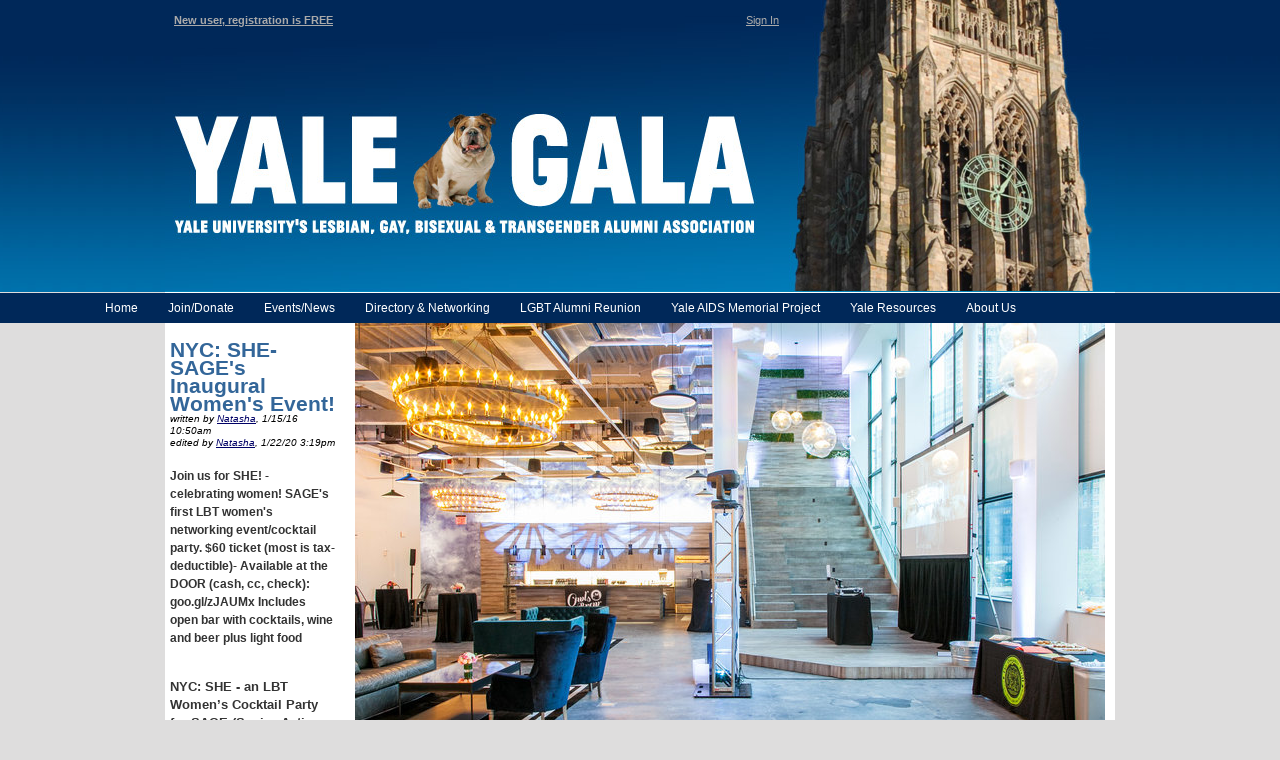

--- FILE ---
content_type: text/html; charset=UTF-8
request_url: http://www.yalegala.org/article.html?aid=443
body_size: 13325
content:
<!DOCTYPE html PUBLIC "-//W3C//DTD XHTML 1.0 Transitional//EN" "http://www.w3.org/TR/xhtml1/DTD/xhtml1-transitional.dtd">
<html xmlns="http://www.w3.org/1999/xhtml">
<head>
<title>Yale Gay and Lesbian Alumni/ae Association, Inc. - NYC: SHE- SAGE's Inaugural Women's Event!</title>
<meta http-equiv="Content-Type" content="text/html; charset=iso-8859-1" />
<link rel="stylesheet" href="incs/style.css" type="text/css" />

<script type="text/javascript"><!--//--><![CDATA[//><!--

sfHover = function() {
	var sfEls = document.getElementById("nav").getElementsByTagName("LI");
	for (var i=0; i<sfEls.length; i++) {
		sfEls[i].onmouseover=function() {
			this.className+=" sfhover";
		}
		sfEls[i].onmouseout=function() {
			this.className=this.className.replace(new RegExp(" sfhover\\b"), "");
		}
	}
}
if (window.attachEvent) window.attachEvent("onload", sfHover);

//--><!]]></script>




<link rel="stylesheet" href="js/magnet_css/global_styles.css" type="text/css" />
<!-- 227 -->

	<meta name="description" content="
		6:00PM - 9:00PM Thu 16 Mar 2017
		Join us for SHE! - celebrating women!  SAGE's first LBT women's networking event/cocktail party. $60 ticket (most is tax-deductible)- Available at the DOOR (cash, cc, check): goo.gl/zJAUMx

Includes open bar with cocktails, wine and beer plus light food
		">
	

</head>
<div id=masthead>
    <table width=100% border=0 cellpadding=4 cellspacing=0>
     <tr class=hellorow>

<td align="left" valign="middle" class=hellorow>&nbsp;&nbsp; <b><a href="user.html?op=Register%20%3E">New user, registration is FREE</a></b></td><td align="right" valign="middle" class=hellorow> <a href="user.html?op=login">Sign In</a>&nbsp;&nbsp;</tr>
</table></div>
<div id=menu_row>
	<div id=menu>
    	<ul id="nav">
		<li><div><a href="http://www.yalegala.org/index.html">Home</a></div></li>
	<li><div><a href="#">Join/Donate</a></div>
		<ul>
			<li>
				<table border=0 cellspacing=0 cellpadding=0 class=submenu_table>
					<tr><td class=submenu_td nowrap><a href="http://www.yalegala.org/memsub.html">Join Us</a></td></tr>
					<tr><td class=submenu_td nowrap><a href="http://www.yalegala.org/renew.html">Donate</a></td></tr>
					<tr><td class=submenu_td nowrap><a href="http://www.yalegala.org/benefits.html">Benefits of Joining GALA</a></td></tr>
				</table>
			</li>
		</ul>
	</li>
	<li><div><a href="#">Events/News</a></div>
		<ul>
			<li>
				<table border=0 cellspacing=0 cellpadding=0 class=submenu_table>
					<tr><td class=submenu_td nowrap><a href="http://www.yalegala.org/events.html">Upcoming Events</a></td></tr>
					<tr><td class=submenu_td nowrap><a href="http://www.yalegala.org/events_past.html">Past Events</a></td></tr>
					<tr><td class=submenu_td nowrap><a href="http://www.yalegala.org/article.html?aid=131">Suggest an Event</a></td></tr>
					<tr><td class=submenu_td nowrap><a href="http://www.yalegala.org/news.html">News</a></td></tr>
					<tr><td class=submenu_td nowrap><a href="http://www.yalegala.org/article.html?aid=132">Members News</a></td></tr>
				</table>
			</li>
		</ul>
	</li>
	<li><div><a href="#">Directory & Networking</a></div>
		<ul>
			<li>
				<table border=0 cellspacing=0 cellpadding=0 class=submenu_table>
					<tr><td class=submenu_td nowrap><a href="http://www.yalegala.org/article.html?aid=134">Member Directory</a></td></tr>
					<tr><td class=submenu_td nowrap><a href="http://www.yalegala.org/privacy.html">FAQ & Privacy Policy</a></td></tr>
					<tr><td class=submenu_td nowrap><a href="http://www.yalegala.org/groups.html">Interest Groups</a></td></tr>
					<tr><td class=submenu_td nowrap><a href="http://www.yalegala.org/forum.html">Forums</a></td></tr>
					<tr><td class=submenu_td nowrap><a href="http://www.yalegala.org/jobs.html">Jobs & Internships</a></td></tr>
				</table>
			</li>
		</ul>
	</li>
	<li><div><a href="#">LGBT Alumni Reunion</a></div>
		<ul>
			<li>
				<table border=0 cellspacing=0 cellpadding=0 class=submenu_table>
					<tr><td class=submenu_td nowrap><a href="http://www.yalegala.org/article.html?aid=120">About</a></td></tr>
					<tr><td class=submenu_td nowrap><a href="http://www.yalegala.org/article.html?aid=121">Program</a></td></tr>
					<tr><td class=submenu_td nowrap><a href="http://www.yalegala.org/article.html?aid=122">Speakers</a></td></tr>
					<tr><td class=submenu_td nowrap><a href="http://www.yalegala.org/article.html?aid=123">Hotels</a></td></tr>
					<tr><td class=submenu_td nowrap><a href="http://www.yalegala.org/article.html?aid=124">IvyQ</a></td></tr>
					<tr><td class=submenu_td nowrap><a href="http://www.yalegala.org/article.html?aid=125">Register</a></td></tr>
					<tr><td class=submenu_td nowrap><a href="http://www.yalegala.org/article.html?aid=126">Who's Coming</a></td></tr>
					<tr><td class=submenu_td nowrap><a href="http://www.yalegala.org/article.html?aid=135">Sponsors</a></td></tr>
				</table>
			</li>
		</ul>
	</li>
	<li><div><a href="http://www.yaleaidsmemorialproject.org/" target=_blank>Yale AIDS Memorial Project</a></div></li>
	<li><div><a href="#">Yale Resources</a></div>
		<ul>
			<li>
				<table border=0 cellspacing=0 cellpadding=0 class=submenu_table>
					<tr><td class=submenu_td nowrap><a href="http://www.yale.edu/lgbts/" target=_blank>LGBT Studies</a></td></tr>
					<tr><td class=submenu_td nowrap><a href="http://lgbtq.yale.edu/" target=_blank>Office of LGBTQ Resources</a></td></tr>
					<tr><td class=submenu_td nowrap><a href="http://www.yalegala.org/article.html?aid=130">Student Groups</a></td></tr>
					<tr><td class=submenu_td nowrap><a href="http://www.yale.edu/hronline/diversity/lgbtq.html" target=_blank>LGBTQ Staff Affinity Group</a></td></tr>
					<tr><td class=submenu_td nowrap><a href="http://www.aya.yale.edu/" target=_blank>Association of Yale Alumni</a></td></tr>
				</table>
			</li>
		</ul>
	</li>
	<li><div><a href="#">About Us</a></div>
		<ul>
			<li>
				<table border=0 cellspacing=0 cellpadding=0 class=submenu_table>
					<tr><td class=submenu_td nowrap><a href="http://www.yalegala.org/mission.html">Mission Statement</a></td></tr>
					<tr><td class=submenu_td nowrap><a href="http://www.yalegala.org/article.html?aid=14">From the Yale GALA Board of Directors</a></td></tr>
					<tr><td class=submenu_td nowrap><a href="http://www.yalegala.org/article.html?aid=11">Board Members</a></td></tr>
					<tr><td class=submenu_td nowrap><a href="http://www.yalegala.org/links.html">Useful Links</a></td></tr>
					<tr><td class=submenu_td nowrap><a href="http://www.yalegala.org/contact.html">Contact Us</a></td></tr>
				</table>
			</li>
		</ul>
	</li>
	

</ul>
    </div>
</div>

<div id="main_stage">
<table width="100%" border="0" cellspacing="0" cellpadding="0"  class=normaltext>
  <tr> 
    <td valign="top">
		  <table width="33" border="0" align="right" cellpadding="0" cellspacing="0">
        <tr> 
          <td><img src="images/pixel.gif" width="20"></td>
          <td colspan="2"><img src="images/article_images/203.jpg" hspace="0" vspace="0" border="0" align="right"></td>
        </tr>
        <tr> 
          <td>&nbsp;</td>
          <td valign="top" class="article-caption"></td>
          <td>&nbsp;</td>
        </tr>
        <tr> 
          <td colspan=3></td>
        </tr>
      </table>
	        <br>
      <span class="article-top">NYC: SHE- SAGE's Inaugural Women's Event!</span><br>
	  <span class="author">written by <a href="#"><a href="mailto:natasha.haase@aya.yale.edu">Natasha</a></a>, 1/15/16 10:50am</span><br><span class="author">edited by <a href="#"><a href="mailto:natasha.haase@aya.yale.edu">Natasha</a></a>, 1/22/20 3:19pm</span><br>	   <br>
	   
	  <span class="subhead">Join us for SHE! - celebrating women!  SAGE's first LBT women's networking event/cocktail party. $60 ticket (most is tax-deductible)- Available at the DOOR (cash, cc, check): goo.gl/zJAUMx

Includes open bar with cocktails, wine and beer plus light food</span><br><br>	  <p class ="normaltext"><p>
<span style="font-size: 10pt"><b>NYC: SHE - an LBT Women&rsquo;s Cocktail Party for SAGE (Senior Action in a Gay Environment).&nbsp;</b><br />
<br />
When: <span style="font-weight: bold">Thursday, March 16, </span>2017<span style="font-weight: bold"> 6-9 PM</span><br />
<br />
Where: <b>Mezzanine, 55 Broadway (entrance on Exchange Place), New York Downtown<br />
A beautiful, 6,300 square foot venue, with high ceilings, swanky bar and kitchen, glass everywhere, great stereo sound system.</b></span>
</p>
<p>
<font face="arial, helvetica, sans-serif" size="2">Cost: &nbsp;<b>$60+ ticket </b>(most is tax-deductible). <b>Includes an open bar with cocktails, wine and beer</b> -- plus light <b>food appetizers</b></font>
</p>
<p>
<font face="arial, helvetica, sans-serif" size="2">RSVP: <b>Tickets will be for SALE at the DOOR. (Cash, credit cards, checks accepted). </b>$60+ / person. (Most is tax-deductible. All proceeds benefit SAGE, a 501(c)3 non-profit.<br />
<b>More info and SAGE event website</b>:&nbsp;</font><a href="https://goo.gl/zJAUMx">https://goo.gl/zJAUMx</a>
</p>
<p>
<br />
<span style="color: #333333; font-family: Meta, ff-meta-web-pro, 'Arial Narrow', Arial, sans-serif; font-size: 15px">Join us for a fun SAGE event celebrating Women! &nbsp;It is SAGE's inaugural women's networking/cocktail party</span>
</p>
<p style="border: 0px; margin: 0px 0px 10px; padding: 0px; font-size: 15px; color: #333333; font-family: Meta, ff-meta-web-pro, 'Arial Narrow', Arial, sans-serif; line-height: 21px">
Includes an open bar of cocktails (provided by Ketel One Vodka), wine and beer -- with light appetizers.&nbsp;<br />
<br />
Yale GALA, Inc. is proud to co-host this event, with Manhattan Lesbian Party List (MLPL) and Q-Girls.&nbsp;<br />
<br />
More info:&nbsp;<a href="https://goo.gl/zJAUMx">https://goo.gl/zJAUMx</a>
</p>
<p style="border: 0px; margin: 0px 0px 10px; padding: 0px; font-size: 15px; color: #333333; font-family: Meta, ff-meta-web-pro, 'Arial Narrow', Arial, sans-serif; line-height: 21px">
And at:&nbsp;<a href="http://www.yalegala.org/article.html?aid=443">http://www.yalegala.org/article.html?aid=443</a>&nbsp;<br />
<br />
Official SAGE Facebook Page:&nbsp;<a href="https://www.facebook.com/events/1161848990603365/">https://www.facebook.com/events/1161848990603365/</a>
</p>
<p style="border: 0px; margin: 0px 0px 10px; padding: 0px; font-size: 15px; color: #333333; font-family: Meta, ff-meta-web-pro, 'Arial Narrow', Arial, sans-serif; line-height: 21px">
<span style="font-size: 13.3333px; font-family: Verdana, Arial, Helvetica, sans-serif">SAGE (Senior Action in a Gay Environment) is a 501(c)3 non-profit dedicated to improving the lives of older LGBTQ adults. While SAGE programs target those 50+ in age, the SHE Women's Party is open to everyone.<br />
</span>&nbsp;
</p>
<p style="border: 0px; margin: 0px 0px 10px; padding: 0px; font-size: 15px; color: #333333; font-family: Meta, ff-meta-web-pro, 'Arial Narrow', Arial, sans-serif; line-height: 21px">
<b style="border: 0px; margin: 0px; padding: 0px; color: #444444">HOST COMMITTEE (in formation)</b>
</p>
<p style="border: 0px; margin: 0px 0px 10px; padding: 0px; font-size: 15px; color: #333333; font-family: Meta, ff-meta-web-pro, 'Arial Narrow', Arial, sans-serif; line-height: 21px">
Monica Boll &amp; Ellen Marks <br />
Jennifer Brown &amp; Michele Alvarez <br />
Elise &amp; Diane Colomer-Cheadle <br />
Pasha Cook <br />
Michele D'Amato <br />
Lisa Davis <br />
Lynn Faria &amp; Kendra Hutchinson <br />
Dawn Fischer &amp; Stacey Friedman <br />
Carol Garcia &amp; Victoria Watkins <br />
Natasha F. Haase and Jen Rexford <br />
Lindsay Harris <br />
Susan Herr &amp; Shannon Lynch <br />
Julie O&rsquo;Shaughnessy &amp; Anne O&rsquo;Shaughnessy <br />
Nadine Payne <br />
Barbara Peda&nbsp;<br />
Laurie Peter &amp; Betsy Bernard <br />
Cindy Rizzo <br />
Barbara Rosen &amp; Patricia Martone <br />
Sarah Savino and Laura Wierbicki&nbsp;<br />
Elizabeth Schwartz &amp; Lydia Martin <br />
Lauren Sparks <br />
Patricia Wiley <br />
Kathleen Wrynn <br />
Yale GALA, Inc. <br />
Fauzia Zaman-Malik
</p>
<p>
&nbsp;
</p>
<p>
<font face="arial, helvetica, sans-serif" size="2"><b>More info:<a href="http://www.yalegala.org/article.html?aid=349">&nbsp;http://www.yalegala.org/article.html?aid=443</a> </b></font>
</p>
<p>
<font face="arial, helvetica, sans-serif" size="2"><b>Buy Tickets:&nbsp;</b></font><a href="https://goo.gl/zJAUMx">https://goo.gl/zJAUMx</a>
</p>
<p>
<span style="font-family: arial, helvetica, sans-serif; font-size: small">&nbsp;Facebook pages:</span>
</p>
<p>
&nbsp;
</p>
<p>
&nbsp;
</p>
</p>
	</td>
  </tr>
</table></div>


<table width="100%"  border="0" cellspacing="0" cellpadding="0">
	<tr>
		<td align=center valign=middle height=150 class=hellorow><br />&copy; Copyright Yale Gay and Lesbian Alumni/ae Association, Inc., ALL RIGHTS RESERVED.<br />
        
<a href="http://www.AlumniMagnet.com"><img src="images/magnet_assets/icons/powered_by_alumnimagnet_2.png" id="bobtopcap" style="width: 220px; height: 30px;" border="0" class=shakoof ></a><br>
<a href="http://www.AlumniMagnet.com" style="font-family:arial; font-size:9px; font-color:#333333; text-decoration:none;">Alumni Development Software</a>

     </td>
	</tr>
</table>


</body>
</html>





--- FILE ---
content_type: text/css
request_url: http://www.yalegala.org/incs/style.css
body_size: 5150
content:
body { 
	margin: 0px;
	background: url(../images/template/bg.jpg) repeat-x top #dedddd;
}
a:link { color : #000066; }
a:visited { color : #000099; }
a:active { color : #ff0000; }

body.mceContentBody {
  background: #fff;
}

.article-top {
font-family : Verdana, Arial, Helvetica, sans-serif; 
background-repeat : repeat;
text-align : left;
font-style : normal; 
font-variant : normal;
font-weight : bold;
font-size : 16pt;
color : #336699;
}

.hellorow {
font-family : Arial, Helvetica, sans-serif; 
font-size : 11px; 
font-weight : normal; 
color : #aaa;
line-height: 11px;
padding: 15px 330px 0 0;
}
.hellorow a:link {  color: #aaa;  }
.hellorow a:visited {  color: #aaa; }
.hellorow a:hover {  color: #FFFF00;   }

.subhead {
	font-family : Verdana, Arial, Helvetica, sans-serif;
	font-style : normal;
	font-variant : normal;
	font-weight : bold;
	font-size : 9pt;
	color : #333333;
	line-height: 18px;
	margin: 0px;
}
.normaltext {
	font-family : Verdana, Arial, Helvetica, sans-serif;
	font-style : normal;
	font-variant : normal;
	font-weight : normal;
	font-size : 10pt;
	color : #333333;
	line-height: 18px;
	margin: 0px;
	padding-right: 10px;
	padding-left: 5px;
}
.normaltextbold {
	font-family : Verdana, Arial, Helvetica, sans-serif;
	font-style : normal;
	font-variant : normal;
	font-weight : bold;
	font-size : 10pt;
	color : #333333;
	line-height: 18px;
	margin: 0px;
	padding-left: 5px;

}
.normaltextlargebold {
	font-family : Verdana, Arial, Helvetica, sans-serif;
	font-style : normal;
	font-variant : normal;
	font-weight : bold;
	font-size : 10pt;
	color : #000000;
	line-height: 18px;
	margin: 0px;
}
.normaltextsmall {
	font-family : Verdana, Arial, Helvetica, sans-serif;
	font-style : normal;
	font-variant : normal;
	font-weight : normal;
	font-size : 9pt;
	color : #333333;
	margin: 0px;
}
.normaltextshort {
	font-family : Verdana, Arial, Helvetica, sans-serif;
	font-style : normal;
	font-variant : normal;
	font-size : 10pt;
	color : #333333;
	margin: 0px;
}
.normaltextsmallshort {
	font-family : Verdana, Arial, Helvetica, sans-serif;
	font-style : normal;
	font-variant : normal;
	font-size : 9pt;
	color : #333333;
	margin: 0px;
}
.article-caption {
	font-family : Verdana, Arial, Helvetica, sans-serif; 
	font-style : italic; 
	font-variant : normal; 
	font-weight : normal; 
	font-size : 8pt; 
	color : #000000;
	line-height: 12px;
}
.author {
	font-family : Verdana, Arial, Helvetica, sans-serif;
	font-style : italic;
	font-variant : normal;
	font-weight : normal;
	font-size : 10px;
	color : #000000;
	line-height: 12px;
	margin: 0px;
}
.searchresults {
	font-family : Verdana, Arial, Helvetica, sans-serif;
	font-style : normal;
	font-variant : normal;
	font-weight : normal;
	font-size : 9pt;
	color : #333333;
	margin: 0px;
}
.searchresultstop {
font-family : Verdana, Arial, Helvetica, sans-serif;
text-align : left;
font-style : normal; 
font-variant : normal;
font-weight : bold;
font-size : 10pt;
color : #660000;
}


.admin-menu {  font-family: Verdana, Arial, Helvetica, sans-serif; font-size: 9px; color: #666666; text-decoration: none; font-weight: bold; background-color: #AAAAAA;  }
.admin-menu a:link {  font-family: Verdana, Arial, Helvetica, sans-serif; font-size: 9px; color: #666666; text-decoration: none;  }
.admin-menu a:visited {  font-family: Verdana, Arial, Helvetica, sans-serif; font-size: 9px; color: #666666; text-decoration: none;  }
.admin-menu a:hover {  font-family: Verdana, Arial, Helvetica, sans-serif; font-size: 9px; color: #FF0000; text-decoration: none;  }

h2 {
	text-align: center;
	padding: 0 0 0m 0;
	margin: 0;
	color: #aaaaaa;
	background-color: #666666;
	font-family : Verdana, Arial, Helvetica, sans-serif;
	font-size : 8px;
}

#masthead{
	height: 292px;
	width: 950px;
	margin: 0px auto;
	background: url(../images/template/header.jpg) repeat-x top #336699;
	border-bottom: 1px solid white;
}
#menu_row{
	height: 30px;
	background-color:#002859;
}
#menu{
	width:1100px;
	margin: 0px auto;
}
#main_stage {
	width: 950px;
	margin: 0px auto;
	background-color: white;
}


#####################

h1 {
	text-align: center;
	padding: 0 0 0.25em 0;
	margin: 0;
}

#nav, #nav ul { /* all lists */
	list-style: none;
	padding: 0;
	margin: 0;
	font-family: Verdana, Arial, Helvetica, sans-serif;
	font-size: 12px;
	color: #ffffff;
	z-index:10000;
}

#nav a {
	color: #fff;
	text-decoration: none;
	line-height:30px;
}

#nav li { /* all list items */
	float: left;
	position: relative;
	text-align: center;
	line-height: 20px;
	cursor: default;
	background: none;
	padding-right: 15px;
	padding-left: 15px;
}

#nav li ul { /* second-level lists */
	position: absolute;
	top: 100%;
	left: -999em;
}

#nav li li { 
	display: block;
	float: none;
	text-align: left;
	left: -11px;
}

#nav li li a {
	font-family: Verdana, Arial, Helvetica, sans-serif;
	font-size: 11px;
	display: block;
	font-weight: normal;
	color: #002859;
	padding: 8px 10px;
}

#nav li li a:hover {
	color: white;
	background-color: #002859;
}


#nav li:hover ul, #nav li.sfhover ul { /* lists nested under hovered list items */
	left: auto;
	display: block;
}
.submenu_td {
	background-color: white;
}




--- FILE ---
content_type: text/css
request_url: http://www.yalegala.org/js/magnet_css/global_styles.css
body_size: 4259
content:
#billing_table input[type=text], #billing_table input[type=textarea] {
	font: 13 'Trade Gothic W01 Roman',Arial,Helvetica,Verdana,sans-serif;
	color:#000;	
	padding: 5px;
	margin: 5px;
	border: 1px solid #999;
}

#billing_table select, #billing_table textarea {
	font: 13 'Trade Gothic W01 Roman',Arial,Helvetica,Verdana,sans-serif;
	color:#000;	
	padding: 5px;
	margin: 5px;
	border: 1px solid #999;
}

#billing_table input[type=submit] {
	width:150px;
	height:50px;
	background:url(../images/template/sso_bg_yellow.png) no-repeat right;
	text-align:center;
	margin: 30px auto;
	padding:auto;
	cursor: pointer;
	font: 20px/25px 'Trade Gothic W01 Bold 2',Arial,Helvetica,Verdana,sans-serif;
	color:white;
	border:0;
	text-transform:uppercase;
}

#billing_quickfill_table td {
	padding: 5px;
	font-family: 'Trade Gothic W01 Roman',Arial,Helvetica,Verdana,sans-serif;
}

.shopping_cart_title {
	background-color: #E2E2E2;
	padding: 10px;
	font: 20px/25px 'Trade Gothic W01 Bold 2',Arial,Helvetica,Verdana,sans-serif;
	text-align: left;
}

#shopping_cart_top_row {
	padding: 10px;
	font: 14px/25px 'Trade Gothic W01 Bold 2',Arial,Helvetica,Verdana,sans-serif;
	text-align: left;
}

.billing_block_table td {
	padding: 4px;
}

.ecom_tables {
	background-color: #ddd;
}

.ecom_tables .rsvp_header {
	color:white;
	font: 16px/25px 'Trade Gothic W01 Bold 2',Arial,Helvetica,Verdana,sans-serif;
	background-color: #000;
}

.ecom_tables td {
	color:black;
	font: 14px/25px 'Trade Gothic W01 Bold 2',Arial,Helvetica,Verdana,sans-serif;
	padding: 3px;
}

.ecom_tables .hint {
	color:black;
	font: 9px/12px 'Trade Gothic W01 Roman',Arial,Helvetica,Verdana,sans-serif;
}

.ecom_tables .rsvp_div {
	border-bottom:1px solid #666;
}

.ecom_tables input[type="text"] {
	padding: 4px !important;
}

.ecom input[type=submit] {
	background-color: #000000;
    border: 1px solid #444444;
    color: #FFFFFF;
    cursor: pointer;
    font-family: "Lucida Grande",Tahoma,Verdana,sans-serif;
    font-size: 12px;
    font-weight: bold;
    margin: 2px;
    padding: 7px 15px;
    text-decoration: none;
    text-transform: uppercase;
}

#magnet_cart input[type="submit"] {
	background-color: #000000;
	border: 1px solid #444444;
	color: #FFFFFF;
	cursor: pointer;
	font-family: "Lucida Grande",Tahoma,Verdana,sans-serif;
	font-size: 12px;
	font-weight: bold;
	margin: 2px;
	padding: 7px 15px;
	text-decoration: none;
	text-transform: uppercase;
}	

/* ############# Tags  ################ */


.magnet_tag {
    font-family: Helvetica, Arial, sans-serif;
	font-size:11px;
    background: #98AFC7;
    color: #fff !important;
    position: relative;
    padding: 2px 6px !important;
    border-radius: 8px;
    text-decoration: none;
	font-weight: 300;
}

.magnet_tag a {
    color: #fff !important;
}

.magnet_tag a:visited {
    color: #fff !important;
}
 
.magnet_tag:hover {
    background-color: #739fe4;
	color: #FF0 !important;
	text-decoration:none !important;
}
 

/* ################## Reports ###################*/

.report_title {
	font-family: "Lucida Grande",Tahoma,Verdana,sans-serif;
	font-size: 16px;
	color: white;
	background-color: #9cc;
	padding: 5px;
}
.report_item {
	font-family: "Lucida Grande",Tahoma,Verdana,sans-serif;
	font-size: 12px;
	color: #666;
	margin-left: 10px;
}

.report_hint {
	font-family: "Lucida Grande",Tahoma,Verdana,sans-serif;
	font-size: 11px;
	color: #999;
	margin-left: 10px;
	padding-top:10px;
}

.report_hint_white {
	font-family: "Lucida Grande",Tahoma,Verdana,sans-serif;
	font-size: 11px;
	color: #fff;
	margin-left: 10px;
	padding-top:10px;
}
.report_hint b {
	color: #666;
}

.report_table {
	border-collapse:collapse;
	color:#fff;
}

.report_table th {
	font: bold 10px/22px "Trebuchet MS",Verdana,Arial,Helvetica,sans-serif;
    letter-spacing: 1px;
	background: url("/js/magnet_css/admin_table_header.jpg") #CAE8EA;
	text-transform:uppercase;
	padding: 3px;
}

.report_table td {
	font-family: "Lucida Grande",Tahoma,Verdana,sans-serif;
	font: 12px"Trebuchet MS",Verdana,Arial,Helvetica,sans-serif;
	border-collapse:collapse;
	padding: 3px;
}


.included_articles_headline {
    margin-top:15px;
	color: #a41034;
    font-size: 18px;
	font-weight: 900;
}

.included_articles_subhead {
    color: #222;
    font-size: 15px;
}